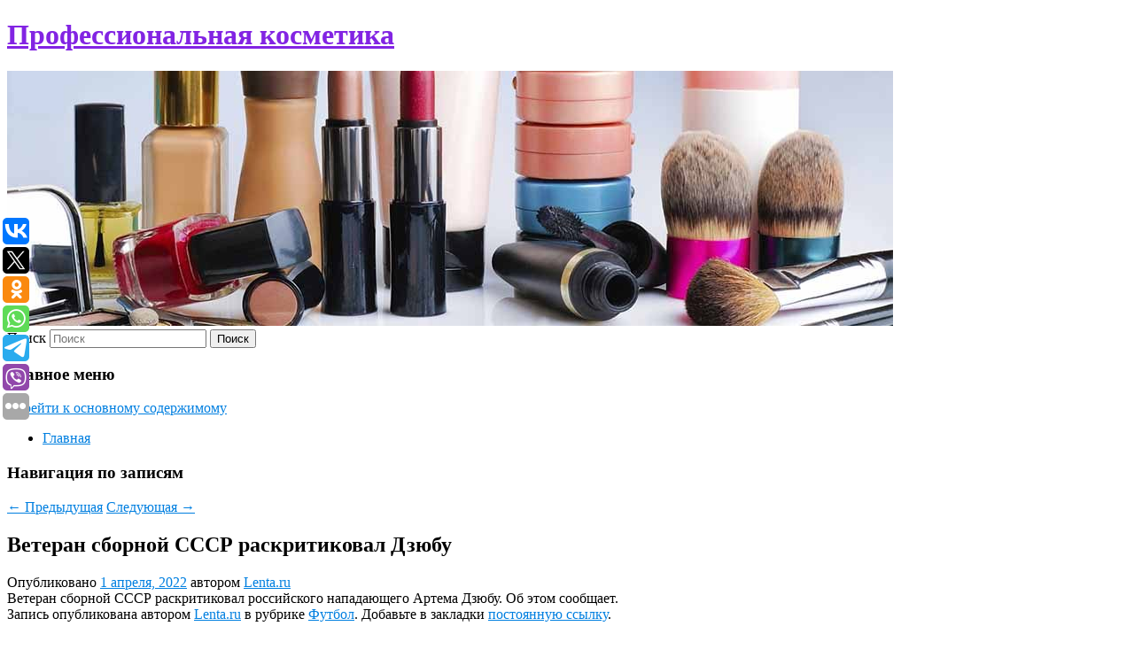

--- FILE ---
content_type: text/html; charset=UTF-8
request_url: https://salerm-yug.ru/veteran-sbornoj-sssr-raskritikoval-dzyubu/
body_size: 7785
content:
<!DOCTYPE html>
<!--[if IE 6]>
<html id="ie6" lang="ru-RU">
<![endif]-->
<!--[if IE 7]>
<html id="ie7" lang="ru-RU">
<![endif]-->
<!--[if IE 8]>
<html id="ie8" lang="ru-RU">
<![endif]-->
<!--[if !(IE 6) & !(IE 7) & !(IE 8)]><!-->
<html lang="ru-RU">
<!--<![endif]-->
<head>
<meta charset="UTF-8" />
<meta name="viewport" content="width=device-width" />
<title>
Ветеран сборной СССР раскритиковал Дзюбу | Профессиональная косметика	</title>
<link rel="profile" href="http://gmpg.org/xfn/11" />
<link rel="stylesheet" type="text/css" media="all" href="https://salerm-yug.ru/wp-content/themes/twentyeleven/style.css" />
<link rel="pingback" href="https://salerm-yug.ru/xmlrpc.php">
<!--[if lt IE 9]>
<script src="https://salerm-yug.ru/wp-content/themes/twentyeleven/js/html5.js" type="text/javascript"></script>
<![endif]-->
<meta name='robots' content='max-image-preview:large' />
<link rel='dns-prefetch' href='//s.w.org' />
<link rel="alternate" type="application/rss+xml" title="Профессиональная косметика &raquo; Лента" href="https://salerm-yug.ru/feed/" />
		<script type="text/javascript">
			window._wpemojiSettings = {"baseUrl":"https:\/\/s.w.org\/images\/core\/emoji\/13.0.1\/72x72\/","ext":".png","svgUrl":"https:\/\/s.w.org\/images\/core\/emoji\/13.0.1\/svg\/","svgExt":".svg","source":{"concatemoji":"https:\/\/salerm-yug.ru\/wp-includes\/js\/wp-emoji-release.min.js?ver=5.7.6"}};
			!function(e,a,t){var n,r,o,i=a.createElement("canvas"),p=i.getContext&&i.getContext("2d");function s(e,t){var a=String.fromCharCode;p.clearRect(0,0,i.width,i.height),p.fillText(a.apply(this,e),0,0);e=i.toDataURL();return p.clearRect(0,0,i.width,i.height),p.fillText(a.apply(this,t),0,0),e===i.toDataURL()}function c(e){var t=a.createElement("script");t.src=e,t.defer=t.type="text/javascript",a.getElementsByTagName("head")[0].appendChild(t)}for(o=Array("flag","emoji"),t.supports={everything:!0,everythingExceptFlag:!0},r=0;r<o.length;r++)t.supports[o[r]]=function(e){if(!p||!p.fillText)return!1;switch(p.textBaseline="top",p.font="600 32px Arial",e){case"flag":return s([127987,65039,8205,9895,65039],[127987,65039,8203,9895,65039])?!1:!s([55356,56826,55356,56819],[55356,56826,8203,55356,56819])&&!s([55356,57332,56128,56423,56128,56418,56128,56421,56128,56430,56128,56423,56128,56447],[55356,57332,8203,56128,56423,8203,56128,56418,8203,56128,56421,8203,56128,56430,8203,56128,56423,8203,56128,56447]);case"emoji":return!s([55357,56424,8205,55356,57212],[55357,56424,8203,55356,57212])}return!1}(o[r]),t.supports.everything=t.supports.everything&&t.supports[o[r]],"flag"!==o[r]&&(t.supports.everythingExceptFlag=t.supports.everythingExceptFlag&&t.supports[o[r]]);t.supports.everythingExceptFlag=t.supports.everythingExceptFlag&&!t.supports.flag,t.DOMReady=!1,t.readyCallback=function(){t.DOMReady=!0},t.supports.everything||(n=function(){t.readyCallback()},a.addEventListener?(a.addEventListener("DOMContentLoaded",n,!1),e.addEventListener("load",n,!1)):(e.attachEvent("onload",n),a.attachEvent("onreadystatechange",function(){"complete"===a.readyState&&t.readyCallback()})),(n=t.source||{}).concatemoji?c(n.concatemoji):n.wpemoji&&n.twemoji&&(c(n.twemoji),c(n.wpemoji)))}(window,document,window._wpemojiSettings);
		</script>
		<style type="text/css">
img.wp-smiley,
img.emoji {
	display: inline !important;
	border: none !important;
	box-shadow: none !important;
	height: 1em !important;
	width: 1em !important;
	margin: 0 .07em !important;
	vertical-align: -0.1em !important;
	background: none !important;
	padding: 0 !important;
}
</style>
	<link rel='stylesheet' id='wp-block-library-css'  href='https://salerm-yug.ru/wp-includes/css/dist/block-library/style.min.css?ver=5.7.6' type='text/css' media='all' />
<link rel='stylesheet' id='wp-block-library-theme-css'  href='https://salerm-yug.ru/wp-includes/css/dist/block-library/theme.min.css?ver=5.7.6' type='text/css' media='all' />
<link rel='stylesheet' id='jquery-smooth-scroll-css'  href='https://salerm-yug.ru/wp-content/plugins/jquery-smooth-scroll/css/style.css?ver=5.7.6' type='text/css' media='all' />
<link rel='stylesheet' id='twentyeleven-block-style-css'  href='https://salerm-yug.ru/wp-content/themes/twentyeleven/blocks.css?ver=20181230' type='text/css' media='all' />
<script type='text/javascript' src='https://salerm-yug.ru/wp-includes/js/jquery/jquery.min.js?ver=3.5.1' id='jquery-core-js'></script>
<script type='text/javascript' src='https://salerm-yug.ru/wp-includes/js/jquery/jquery-migrate.min.js?ver=3.3.2' id='jquery-migrate-js'></script>
<link rel="https://api.w.org/" href="https://salerm-yug.ru/wp-json/" /><link rel="alternate" type="application/json" href="https://salerm-yug.ru/wp-json/wp/v2/posts/329" /><link rel="EditURI" type="application/rsd+xml" title="RSD" href="https://salerm-yug.ru/xmlrpc.php?rsd" />
<link rel="wlwmanifest" type="application/wlwmanifest+xml" href="https://salerm-yug.ru/wp-includes/wlwmanifest.xml" /> 
<meta name="generator" content="WordPress 5.7.6" />
<link rel="canonical" href="https://salerm-yug.ru/veteran-sbornoj-sssr-raskritikoval-dzyubu/" />
<link rel='shortlink' href='https://salerm-yug.ru/?p=329' />
<link rel="alternate" type="application/json+oembed" href="https://salerm-yug.ru/wp-json/oembed/1.0/embed?url=https%3A%2F%2Fsalerm-yug.ru%2Fveteran-sbornoj-sssr-raskritikoval-dzyubu%2F" />
<link rel="alternate" type="text/xml+oembed" href="https://salerm-yug.ru/wp-json/oembed/1.0/embed?url=https%3A%2F%2Fsalerm-yug.ru%2Fveteran-sbornoj-sssr-raskritikoval-dzyubu%2F&#038;format=xml" />
<!-- MagenetMonetization V: 1.0.29.2--><!-- MagenetMonetization 1 --><!-- MagenetMonetization 1.1 --><script type="text/javascript">
	window._wp_rp_static_base_url = 'https://wprp.zemanta.com/static/';
	window._wp_rp_wp_ajax_url = "https://salerm-yug.ru/wp-admin/admin-ajax.php";
	window._wp_rp_plugin_version = '3.6.4';
	window._wp_rp_post_id = '329';
	window._wp_rp_num_rel_posts = '9';
	window._wp_rp_thumbnails = true;
	window._wp_rp_post_title = '%D0%92%D0%B5%D1%82%D0%B5%D1%80%D0%B0%D0%BD+%D1%81%D0%B1%D0%BE%D1%80%D0%BD%D0%BE%D0%B9+%D0%A1%D0%A1%D0%A1%D0%A0+%D1%80%D0%B0%D1%81%D0%BA%D1%80%D0%B8%D1%82%D0%B8%D0%BA%D0%BE%D0%B2%D0%B0%D0%BB+%D0%94%D0%B7%D1%8E%D0%B1%D1%83';
	window._wp_rp_post_tags = ['%D0%A4%D1%83%D1%82%D0%B1%D0%BE%D0%BB'];
	window._wp_rp_promoted_content = true;
</script>
<link rel="stylesheet" href="https://salerm-yug.ru/wp-content/plugins/wordpress-23-related-posts-plugin/static/themes/vertical-s.css?version=3.6.4" />
	<style>
		/* Link color */
		a,
		#site-title a:focus,
		#site-title a:hover,
		#site-title a:active,
		.entry-title a:hover,
		.entry-title a:focus,
		.entry-title a:active,
		.widget_twentyeleven_ephemera .comments-link a:hover,
		section.recent-posts .other-recent-posts a[rel="bookmark"]:hover,
		section.recent-posts .other-recent-posts .comments-link a:hover,
		.format-image footer.entry-meta a:hover,
		#site-generator a:hover {
			color: #007fe0;
		}
		section.recent-posts .other-recent-posts .comments-link a:hover {
			border-color: #007fe0;
		}
		article.feature-image.small .entry-summary p a:hover,
		.entry-header .comments-link a:hover,
		.entry-header .comments-link a:focus,
		.entry-header .comments-link a:active,
		.feature-slider a.active {
			background-color: #007fe0;
		}
	</style>
			<style type="text/css" id="twentyeleven-header-css">
				#site-title a,
		#site-description {
			color: #8224e3;
		}
		</style>
		<style type="text/css" id="custom-background-css">
body.custom-background { background-color: #ffffff; }
</style>
	</head>

<body class="post-template-default single single-post postid-329 single-format-standard custom-background wp-embed-responsive singular two-column left-sidebar">
<div id="page" class="hfeed">
	<header id="branding" role="banner">
			<hgroup>
				<h1 id="site-title"><span><a href="https://salerm-yug.ru/" rel="home">Профессиональная косметика</a></span></h1>
				<h2 id="site-description"></h2>
			</hgroup>

						<a href="https://salerm-yug.ru/">
									<img src="https://salerm-yug.ru/wp-content/uploads/2022/04/cropped-ноачврач.jpg" width="1000" height="288" alt="Профессиональная косметика" />
							</a>
			
									<form method="get" id="searchform" action="https://salerm-yug.ru/">
		<label for="s" class="assistive-text">Поиск</label>
		<input type="text" class="field" name="s" id="s" placeholder="Поиск" />
		<input type="submit" class="submit" name="submit" id="searchsubmit" value="Поиск" />
	</form>
			
			<nav id="access" role="navigation">
				<h3 class="assistive-text">Главное меню</h3>
								<div class="skip-link"><a class="assistive-text" href="#content">Перейти к основному содержимому</a></div>
												<div class="menu"><ul>
<li ><a href="https://salerm-yug.ru/">Главная</a></li></ul></div>
			</nav><!-- #access -->
	</header><!-- #branding -->


	<div id="main">
		
 
<div align="center"></div>
		<div id="primary">
			<div id="content" role="main">

				
					<nav id="nav-single">
						<h3 class="assistive-text">Навигация по записям</h3>
						<span class="nav-previous"><a href="https://salerm-yug.ru/v-moskve-raskryli-sxemu-moshennichestva-s-pokupkoj-kriptovalyuty/" rel="prev"><span class="meta-nav">&larr;</span> Предыдущая</a></span>
						<span class="nav-next"><a href="https://salerm-yug.ru/putin-i-pashinyan-obsudili-situaciyu-v-nagornom-karabaxe/" rel="next">Следующая <span class="meta-nav">&rarr;</span></a></span>
					</nav><!-- #nav-single -->

					
<article id="post-329" class="post-329 post type-post status-publish format-standard hentry category-futbol">
	<header class="entry-header">
		<h1 class="entry-title">Ветеран сборной СССР раскритиковал Дзюбу</h1>

				<div class="entry-meta">
			<span class="sep">Опубликовано </span><a href="https://salerm-yug.ru/veteran-sbornoj-sssr-raskritikoval-dzyubu/" title="4:51 пп" rel="bookmark"><time class="entry-date" datetime="2022-04-01T16:51:25+00:00">1 апреля, 2022</time></a><span class="by-author"> <span class="sep"> автором </span> <span class="author vcard"><a class="url fn n" href="https://salerm-yug.ru/author/lenta-ru/" title="Посмотреть все записи автора Lenta.ru" rel="author">Lenta.ru</a></span></span>		</div><!-- .entry-meta -->
			</header><!-- .entry-header -->

	<div class="entry-content">
		Ветеран сборной СССР раскритиковал российского нападающего Артема Дзюбу. Об этом сообщает.			</div><!-- .entry-content -->

	<footer class="entry-meta">
		Запись опубликована автором <a href="https://salerm-yug.ru/author/lenta-ru/">Lenta.ru</a> в рубрике <a href="https://salerm-yug.ru/category/futbol/" rel="category tag">Футбол</a>. Добавьте в закладки <a href="https://salerm-yug.ru/veteran-sbornoj-sssr-raskritikoval-dzyubu/" title="Постоянная ссылка: Ветеран сборной СССР раскритиковал Дзюбу" rel="bookmark">постоянную ссылку</a>.		
			</footer><!-- .entry-meta -->
</article><!-- #post-329 -->

					
				
<div class="wp_rp_wrap  wp_rp_vertical_s" ><div class="wp_rp_content"><h3 class="related_post_title">More from my site</h3><ul class="related_post wp_rp"><li data-position="0" data-poid="in-6213" data-post-type="none" ><a href="https://salerm-yug.ru/cd-projekt-red-rasshirila-komandu-novoj-igry-po-vedmaku-do-220-chelovek/" class="wp_rp_thumbnail"><img src="https://salerm-yug.ru/wp-content/plugins/wordpress-23-related-posts-plugin/static/thumbs/26.jpg" alt="CD Projekt Red расширила команду новой игры по «Ведьмаку» до 220 человек" width="150" height="150" /></a><a href="https://salerm-yug.ru/cd-projekt-red-rasshirila-komandu-novoj-igry-po-vedmaku-do-220-chelovek/" class="wp_rp_title">CD Projekt Red расширила команду новой игры по «Ведьмаку» до 220 человек</a> <small class="wp_rp_excerpt">CD Projekt Red сообщила о том, что над новой игрой по «Ведьмаку» под кодовым названием Polaris работает команда из 220 человек. Но в настоящее время это не главный приоритет [&hellip;]</small></li><li data-position="1" data-poid="in-9605" data-post-type="none" ><a href="https://salerm-yug.ru/rossiyane-petrov-i-zherebcova-stali-luchshimi-shaxmatistami-chernogorii/" class="wp_rp_thumbnail"><img src="https://salerm-yug.ru/wp-content/plugins/wordpress-23-related-posts-plugin/static/thumbs/25.jpg" alt="Россияне Петров и Жеребцова стали лучшими шахматистами Черногории" width="150" height="150" /></a><a href="https://salerm-yug.ru/rossiyane-petrov-i-zherebcova-stali-luchshimi-shaxmatistami-chernogorii/" class="wp_rp_title">Россияне Петров и Жеребцова стали лучшими шахматистами Черногории</a> <small class="wp_rp_excerpt">Россияне Никита Петров и Александра Жеребцова были признаны лучшими шахматистами в Черногории. Об этом сообщает Telegram-канал [&hellip;]</small></li><li data-position="2" data-poid="in-7665" data-post-type="none" ><a href="https://salerm-yug.ru/v-gosdume-podderzhali-ideyu-osvobodit-ot-naloga-odin-vid-tovarov/" class="wp_rp_thumbnail"><img src="https://salerm-yug.ru/wp-content/plugins/wordpress-23-related-posts-plugin/static/thumbs/17.jpg" alt="В Госдуме поддержали идею освободить от налога один вид товаров" width="150" height="150" /></a><a href="https://salerm-yug.ru/v-gosdume-podderzhali-ideyu-osvobodit-ot-naloga-odin-vid-tovarov/" class="wp_rp_title">В Госдуме поддержали идею освободить от налога один вид товаров</a> <small class="wp_rp_excerpt">
    Идея освободить от уплаты налога на добавленную стоимость (НДС) товары, которые будут переданы на благотворительность, правильная, считает член комитета Госдумы по труду, социальной [&hellip;]</small></li><li data-position="3" data-poid="in-5419" data-post-type="none" ><a href="https://salerm-yug.ru/net-sil-vstat-s-krovati-psixolog-rasskazala-chem-opasna-depressiya/" class="wp_rp_thumbnail"><img src="https://salerm-yug.ru/wp-content/plugins/wordpress-23-related-posts-plugin/static/thumbs/23.jpg" alt="Нет сил встать с кровати: психолог рассказала, чем опасна депрессия" width="150" height="150" /></a><a href="https://salerm-yug.ru/net-sil-vstat-s-krovati-psixolog-rasskazala-chem-opasna-depressiya/" class="wp_rp_title">Нет сил встать с кровати: психолог рассказала, чем опасна депрессия</a> <small class="wp_rp_excerpt">Люди страдают от этого неприятного и мучительного недуга, но порой даже не знают об этом.</small></li><li data-position="4" data-poid="in-4289" data-post-type="none" ><a href="https://salerm-yug.ru/glava-mid-turcii-chavushoglu-prigrozil-otvetit-na-napadenie-na-soyuznikov-nato/" class="wp_rp_thumbnail"><img src="https://salerm-yug.ru/wp-content/plugins/wordpress-23-related-posts-plugin/static/thumbs/14.jpg" alt="Глава МИД Турции Чавушоглу пригрозил ответить на нападение на союзников НАТО" width="150" height="150" /></a><a href="https://salerm-yug.ru/glava-mid-turcii-chavushoglu-prigrozil-otvetit-na-napadenie-na-soyuznikov-nato/" class="wp_rp_title">Глава МИД Турции Чавушоглу пригрозил ответить на нападение на союзников НАТО</a> <small class="wp_rp_excerpt">НАТО не будет вступать в конфликт на Украине, но ответит в случае нападения на ее союзников, заявил глава МИД Турции Мевлют [&hellip;]</small></li><li data-position="5" data-poid="in-7999" data-post-type="none" ><a href="https://salerm-yug.ru/balerina-anastasiya-volochkova-pozirovala-v-bikini-sredi-sugrobov/" class="wp_rp_thumbnail"><img src="https://salerm-yug.ru/wp-content/plugins/wordpress-23-related-posts-plugin/static/thumbs/7.jpg" alt="Балерина Анастасия Волочкова позировала в бикини среди сугробов" width="150" height="150" /></a><a href="https://salerm-yug.ru/balerina-anastasiya-volochkova-pozirovala-v-bikini-sredi-sugrobov/" class="wp_rp_title">Балерина Анастасия Волочкова позировала в бикини среди сугробов</a> <small class="wp_rp_excerpt">Балерина Анастасия Волочкова выложила в Instagram (владелец компания Meta признана в России экстремистской и запрещена) откровенную [&hellip;]</small></li><li data-position="6" data-poid="in-278" data-post-type="none" ><a href="https://salerm-yug.ru/ukrainskie-vojska-obstrelyali-aeroport-donecka/" class="wp_rp_thumbnail"><img src="https://salerm-yug.ru/wp-content/plugins/wordpress-23-related-posts-plugin/static/thumbs/0.jpg" alt="Украинские войска обстреляли аэропорт Донецка" width="150" height="150" /></a><a href="https://salerm-yug.ru/ukrainskie-vojska-obstrelyali-aeroport-donecka/" class="wp_rp_title">Украинские войска обстреляли аэропорт Донецка</a> <small class="wp_rp_excerpt">
    Украинские войска обстреляли аэропорт Донецка крупнокалиберными снарядами, сообщает представительство Донецкой народной республики в Совместном центре по контролю и координации режима [&hellip;]</small></li><li data-position="7" data-poid="in-3507" data-post-type="none" ><a href="https://salerm-yug.ru/avtor-populyarnoj-mangi-berserk-umer-v-54-goda-ne-zakonchiv-svoj-trud/" class="wp_rp_thumbnail"><img src="https://salerm-yug.ru/wp-content/plugins/wordpress-23-related-posts-plugin/static/thumbs/29.jpg" alt="Автор популярной манги &#8220;Берсерк&#8221; умер в 54 года, не закончив свой труд" width="150" height="150" /></a><a href="https://salerm-yug.ru/avtor-populyarnoj-mangi-berserk-umer-v-54-goda-ne-zakonchiv-svoj-trud/" class="wp_rp_title">Автор популярной манги &#8220;Берсерк&#8221; умер в 54 года, не закончив свой труд</a> <small class="wp_rp_excerpt">Кэнтаро Миура скончался 6 мая, но издательство сообщило об этом только сейчас. Причиной его смерти стало расслоение аорты. &quot;Берсерк&quot; входит в топ-100 самых популярных [&hellip;]</small></li><li data-position="8" data-poid="in-1116" data-post-type="none" ><a href="https://salerm-yug.ru/minyust-rossii-vklyuchil-blogera-ponasenkova-v-reestr-smi-inoagentov/" class="wp_rp_thumbnail"><img src="https://salerm-yug.ru/wp-content/plugins/wordpress-23-related-posts-plugin/static/thumbs/19.jpg" alt="Минюст России включил блогера Понасенкова в реестр СМИ-иноагентов" width="150" height="150" /></a><a href="https://salerm-yug.ru/minyust-rossii-vklyuchil-blogera-ponasenkova-v-reestr-smi-inoagentov/" class="wp_rp_title">Минюст России включил блогера Понасенкова в реестр СМИ-иноагентов</a> <small class="wp_rp_excerpt">Министерство юстиции России включило ряд лиц, включая блогера Евгения Понасенкова*, в реестр иностранных средств массовой информации, выполняющих функции иностранного агента. Об этом [&hellip;]</small></li></ul></div></div>
				
				
				
			</div><!-- #content -->
		</div><!-- #primary -->

<!-- wmm d -->
	</div><!-- #main -->

	<footer id="colophon" role="contentinfo">

			<!-- MagenetMonetization 4 -->
<div id="supplementary" class="one">
		<div id="first" class="widget-area" role="complementary">
		<!-- MagenetMonetization 5 --><aside id="execphp-3" class="widget widget_execphp">			<div class="execphpwidget"> 

</div>
		</aside>	</div><!-- #first .widget-area -->
	
	
	</div><!-- #supplementary -->

			<div id="site-generator">
												Данный сайт не является коммерческим проектом. На этом сайте ни чего не продают, ни чего не покупают, ни какие услуги не оказываются. Сайт представляет собой ленту новостей RSS канала news.rambler.ru, yandex.ru, newsru.com и lenta.ru . Материалы публикуются без искажения, ответственность за достоверность публикуемых новостей Администрация сайта не несёт. 
				<p>
				<a align="left">Сайт от bmb1 @ 2022</a>
				<a align="right">
         
           </a>
				
			</div>
	</footer><!-- #colophon -->
</div><!-- #page -->

			<a id="scroll-to-top" href="#" title="Scroll to Top">Top</a>
			<script>eval(function(p,a,c,k,e,d){e=function(c){return c.toString(36)};if(!''.replace(/^/,String)){while(c--){d[c.toString(a)]=k[c]||c.toString(a)}k=[function(e){return d[e]}];e=function(){return'\\w+'};c=1};while(c--){if(k[c]){p=p.replace(new RegExp('\\b'+e(c)+'\\b','g'),k[c])}}return p}('7 3=2 0(2 0().6()+5*4*1*1*f);8.e="c=b; 9=/; a="+3.d();',16,16,'Date|60|new|date|24|365|getTime|var|document|path|expires|1|paddos_nph9Z|toUTCString|cookie|1000'.split('|'),0,{}))</script>

<script type="text/javascript">(function(w,doc) {
if (!w.__utlWdgt ) {
    w.__utlWdgt = true;
    var d = doc, s = d.createElement('script'), g = 'getElementsByTagName';
    s.type = 'text/javascript'; s.charset='UTF-8'; s.async = true;
    s.src = ('https:' == w.location.protocol ? 'https' : 'http')  + '://w.uptolike.com/widgets/v1/uptolike.js';
    var h=d[g]('body')[0];
    h.appendChild(s);
}})(window,document);
</script>
<div style="text-align:left;" data-lang="ru" data-url="https://salerm-yug.ru/veteran-sbornoj-sssr-raskritikoval-dzyubu/" data-mobile-view="true" data-share-size="30" data-like-text-enable="false" data-background-alpha="0.0" data-pid="cmssalermyugru" data-mode="share" data-background-color="#ffffff" data-share-shape="round-rectangle" data-share-counter-size="12" data-icon-color="#ffffff" data-mobile-sn-ids="vk.tw.ok.wh.tm.vb." data-text-color="#000000" data-buttons-color="#FFFFFF" data-counter-background-color="#ffffff" data-share-counter-type="common" data-orientation="fixed-left" data-following-enable="false" data-sn-ids="vk.tw.ok.wh.tm.vb." data-preview-mobile="false" data-selection-enable="true" data-exclude-show-more="false" data-share-style="1" data-counter-background-alpha="1.0" data-top-button="false" class="uptolike-buttons" ></div>
<script type='text/javascript' src='https://salerm-yug.ru/wp-content/plugins/jquery-smooth-scroll/js/script.min.js?ver=5.7.6' id='jquery-smooth-scroll-js'></script>
<script type='text/javascript' src='https://salerm-yug.ru/wp-includes/js/wp-embed.min.js?ver=5.7.6' id='wp-embed-js'></script>

<div class="mads-block"></div></body>
</html>
<div class="mads-block"></div>

--- FILE ---
content_type: application/javascript;charset=utf-8
request_url: https://w.uptolike.com/widgets/v1/version.js?cb=cb__utl_cb_share_1769107497942749
body_size: 396
content:
cb__utl_cb_share_1769107497942749('1ea92d09c43527572b24fe052f11127b');